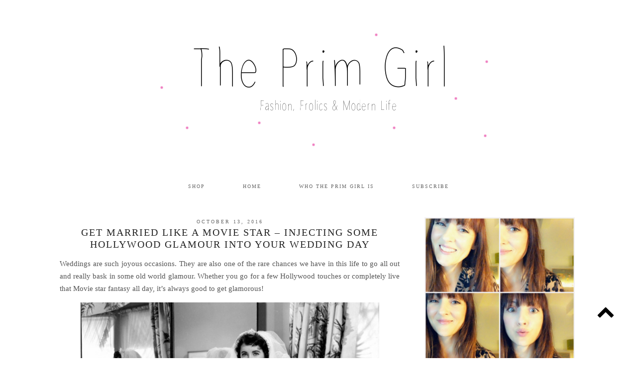

--- FILE ---
content_type: text/html; charset=UTF-8
request_url: https://www.theprimgirl.com/2016/10/13/get-married-like-a-movie-star-injecting-some-hollywood-glamour-into-your-wedding-day/
body_size: 12285
content:
<!DOCTYPE html>
<html lang="en-US">
<head>
	<meta charset="UTF-8">
	<meta name="viewport" content="width=device-width, initial-scale=1.0, maximum-scale=1.0, user-scalable=no">
	<title>Get Married Like A Movie Star &#8211; Injecting Some Hollywood Glamour Into Your Wedding Day &#8211; The Prim Girl</title>
		<link rel="dns-prefetch" href="//ajax.googleapis.com" />
		<link rel="dns-prefetch" href="//cdnjs.cloudflare.com" />
		<script>document.documentElement.className = document.documentElement.className.replace("no-js","js");</script>
<link rel='dns-prefetch' href='//cdnjs.cloudflare.com' />
<link rel='dns-prefetch' href='//ajax.googleapis.com' />
<link rel='dns-prefetch' href='//netdna.bootstrapcdn.com' />
<link rel='dns-prefetch' href='//fonts.googleapis.com' />
<link rel='dns-prefetch' href='//s.w.org' />
<link rel="alternate" type="application/rss+xml" title="The Prim Girl &raquo; Feed" href="https://www.theprimgirl.com/feed/" />
<link rel="alternate" type="application/rss+xml" title="The Prim Girl &raquo; Comments Feed" href="https://www.theprimgirl.com/comments/feed/" />
<link rel="alternate" type="application/rss+xml" title="The Prim Girl &raquo; Get Married Like A Movie Star &#8211; Injecting Some Hollywood Glamour Into Your Wedding Day Comments Feed" href="https://www.theprimgirl.com/2016/10/13/get-married-like-a-movie-star-injecting-some-hollywood-glamour-into-your-wedding-day/feed/" />
		<script type="text/javascript">
			window._wpemojiSettings = {"baseUrl":"https:\/\/s.w.org\/images\/core\/emoji\/13.0.0\/72x72\/","ext":".png","svgUrl":"https:\/\/s.w.org\/images\/core\/emoji\/13.0.0\/svg\/","svgExt":".svg","source":{"concatemoji":"https:\/\/www.theprimgirl.com\/wp-includes\/js\/wp-emoji-release.min.js?ver=5.5.17"}};
			!function(e,a,t){var n,r,o,i=a.createElement("canvas"),p=i.getContext&&i.getContext("2d");function s(e,t){var a=String.fromCharCode;p.clearRect(0,0,i.width,i.height),p.fillText(a.apply(this,e),0,0);e=i.toDataURL();return p.clearRect(0,0,i.width,i.height),p.fillText(a.apply(this,t),0,0),e===i.toDataURL()}function c(e){var t=a.createElement("script");t.src=e,t.defer=t.type="text/javascript",a.getElementsByTagName("head")[0].appendChild(t)}for(o=Array("flag","emoji"),t.supports={everything:!0,everythingExceptFlag:!0},r=0;r<o.length;r++)t.supports[o[r]]=function(e){if(!p||!p.fillText)return!1;switch(p.textBaseline="top",p.font="600 32px Arial",e){case"flag":return s([127987,65039,8205,9895,65039],[127987,65039,8203,9895,65039])?!1:!s([55356,56826,55356,56819],[55356,56826,8203,55356,56819])&&!s([55356,57332,56128,56423,56128,56418,56128,56421,56128,56430,56128,56423,56128,56447],[55356,57332,8203,56128,56423,8203,56128,56418,8203,56128,56421,8203,56128,56430,8203,56128,56423,8203,56128,56447]);case"emoji":return!s([55357,56424,8205,55356,57212],[55357,56424,8203,55356,57212])}return!1}(o[r]),t.supports.everything=t.supports.everything&&t.supports[o[r]],"flag"!==o[r]&&(t.supports.everythingExceptFlag=t.supports.everythingExceptFlag&&t.supports[o[r]]);t.supports.everythingExceptFlag=t.supports.everythingExceptFlag&&!t.supports.flag,t.DOMReady=!1,t.readyCallback=function(){t.DOMReady=!0},t.supports.everything||(n=function(){t.readyCallback()},a.addEventListener?(a.addEventListener("DOMContentLoaded",n,!1),e.addEventListener("load",n,!1)):(e.attachEvent("onload",n),a.attachEvent("onreadystatechange",function(){"complete"===a.readyState&&t.readyCallback()})),(n=t.source||{}).concatemoji?c(n.concatemoji):n.wpemoji&&n.twemoji&&(c(n.twemoji),c(n.wpemoji)))}(window,document,window._wpemojiSettings);
		</script>
		<style type="text/css">
img.wp-smiley,
img.emoji {
	display: inline !important;
	border: none !important;
	box-shadow: none !important;
	height: 1em !important;
	width: 1em !important;
	margin: 0 .07em !important;
	vertical-align: -0.1em !important;
	background: none !important;
	padding: 0 !important;
}
</style>
	<link rel='stylesheet' id='sbi_styles-css'  href='https://www.theprimgirl.com/wp-content/plugins/instagram-feed/css/sbi-styles.min.css?ver=6.8.0' type='text/css' media='all' />
<link rel='stylesheet' id='wp-block-library-css'  href='https://www.theprimgirl.com/wp-includes/css/dist/block-library/style.min.css?ver=5.5.17' type='text/css' media='all' />
<link rel='stylesheet' id='p3-core-css'  href='https://www.theprimgirl.com/wp-content/plugins/p3/assets/css/core.css?ver=5.5.17' type='text/css' media='all' />
<link rel='stylesheet' id='p3-responsive-css'  href='https://www.theprimgirl.com/wp-content/plugins/p3/assets/css/responsive.css?ver=5.5.17' type='text/css' media='all' />
<link rel='stylesheet' id='font-awesome-css'  href='//netdna.bootstrapcdn.com/font-awesome/4.5.0/css/font-awesome.min.css?ver=5.5.17' type='text/css' media='all' />
<link rel='stylesheet' id='pipdig-base-css'  href='https://www.theprimgirl.com/wp-content/themes/pipdig-valentine/css/base.css?ver=5.5.17' type='text/css' media='all' />
<link rel='stylesheet' id='pipdig-style-css'  href='https://www.theprimgirl.com/wp-content/themes/pipdig-valentine/style.css?ver=5.5.17' type='text/css' media='all' />
<link rel='stylesheet' id='pipdig-fonts-css' href="https://fonts.googleapis.com/css?family=Oswald&#038;ver=5.5.17" type='text/css' media='all' />
<script type='text/javascript' src='//ajax.googleapis.com/ajax/libs/jquery/1.12.4-wp/jquery.min.js' id='jquery-js'></script>
<script type='text/javascript' src='//cdnjs.cloudflare.com/ajax/libs/fitvids/1.1.0/jquery.fitvids.min.js?ver=1' id='pipdig-fitvids-js'></script>
<script type='text/javascript' src='//cdnjs.cloudflare.com/ajax/libs/jquery-migrate/1.4.1/jquery-migrate.min.js' id='jquery-migrate-js'></script>
<link rel="https://api.w.org/" href="https://www.theprimgirl.com/wp-json/" /><link rel="alternate" type="application/json" href="https://www.theprimgirl.com/wp-json/wp/v2/posts/3593" /><link rel="EditURI" type="application/rsd+xml" title="RSD" href="https://www.theprimgirl.com/xmlrpc.php?rsd" />
<link rel="wlwmanifest" type="application/wlwmanifest+xml" href="https://www.theprimgirl.com/wp-includes/wlwmanifest.xml" /> 
<link rel='prev' title='You Say You Wanna Dive Into The Sixties?' href='https://www.theprimgirl.com/2016/10/10/you-say-you-wanna-dive-into-the-sixties/' />
<link rel='next' title='Women In The Office; Fashion Tips To Make An Impact' href='https://www.theprimgirl.com/2016/10/31/women-in-the-office-fashion-tips-to-make-an-impact/' />
<meta name="generator" content="WordPress 5.5.17" />
<link rel="canonical" href="https://www.theprimgirl.com/2016/10/13/get-married-like-a-movie-star-injecting-some-hollywood-glamour-into-your-wedding-day/" />
<link rel='shortlink' href='https://www.theprimgirl.com/?p=3593' />
<link rel="alternate" type="application/json+oembed" href="https://www.theprimgirl.com/wp-json/oembed/1.0/embed?url=https%3A%2F%2Fwww.theprimgirl.com%2F2016%2F10%2F13%2Fget-married-like-a-movie-star-injecting-some-hollywood-glamour-into-your-wedding-day%2F" />
<link rel="alternate" type="text/xml+oembed" href="https://www.theprimgirl.com/wp-json/oembed/1.0/embed?url=https%3A%2F%2Fwww.theprimgirl.com%2F2016%2F10%2F13%2Fget-married-like-a-movie-star-injecting-some-hollywood-glamour-into-your-wedding-day%2F&#038;format=xml" />
<!-- Analytics by WP-Statistics v13.0.8 - https://wp-statistics.com/ -->
<!--[if lt IE 9]>
<script src="https://www.theprimgirl.com/wp-content/themes/pipdig-valentine/js/ie/html5.js"></script>
<script src="https://www.theprimgirl.com/wp-content/themes/pipdig-valentine/js/ie/selectivizr.js"></script>
<![endif]-->
<!-- Customizer --><style type="text/css">.site-title a{color:}.socialz a:hover{color:#f49fd3}.socialz a{color:}.entry-content a:hover{color:#000000}.entry-content a{color:#efa5e0}.entry-title a:hover{color:#f4b5ed}.entry-title,.entry-title a{color:}.more,.more-link,.page-links,.site-top,.site-footer,.site-footer a,.widget-title,.widget-title a,.btn,button,input[type="button"],input[type="reset"],input[type="submit"],.menu-toggle,.menu-bar ul li a,.menu-titlez{color:}body{color:}</style><!-- /Customizer -->
<!-- Jetpack Open Graph Tags -->
<meta property="og:type" content="article" />
<meta property="og:title" content="Get Married Like A Movie Star &#8211; Injecting Some Hollywood Glamour Into Your Wedding Day" />
<meta property="og:url" content="https://www.theprimgirl.com/2016/10/13/get-married-like-a-movie-star-injecting-some-hollywood-glamour-into-your-wedding-day/" />
<meta property="og:description" content="Weddings are such joyous occasions. They are also one of the rare chances we have in this life to go all out and really bask in some old world glamour. Whether you go for a few Hollywood touches or…" />
<meta property="article:published_time" content="2016-10-13T14:54:26+00:00" />
<meta property="article:modified_time" content="2016-10-13T14:54:26+00:00" />
<meta property="og:site_name" content="The Prim Girl" />
<meta property="og:image" content="http://www.theprimgirl.com/wp-content/uploads/2016/10/RedCarpetArrivalsMetGalaPart22gOCGJBDePcl.jpg" />
<meta property="og:image:width" content="600" />
<meta property="og:image:height" content="878" />
<meta property="og:image:alt" content="bridal-gowns-and-wedding-dresses-from-the-1930s-6" />
<meta property="og:locale" content="en_US" />
<meta name="twitter:text:title" content="Get Married Like A Movie Star &#8211; Injecting Some Hollywood Glamour Into Your Wedding Day" />
<meta name="twitter:image" content="http://www.theprimgirl.com/wp-content/uploads/2016/10/Elizabeth-Helen-Father_Bride_1950_-1600x2000.jpg?w=640" />
<meta name="twitter:card" content="summary_large_image" />

<!-- End Jetpack Open Graph Tags -->
<link rel="icon" href="https://www.theprimgirl.com/wp-content/uploads/2015/12/heart.jpg" sizes="32x32" />
<link rel="icon" href="https://www.theprimgirl.com/wp-content/uploads/2015/12/heart.jpg" sizes="192x192" />
<link rel="apple-touch-icon" href="https://www.theprimgirl.com/wp-content/uploads/2015/12/heart.jpg" />
<meta name="msapplication-TileImage" content="https://www.theprimgirl.com/wp-content/uploads/2015/12/heart.jpg" />
</head>

<body class="post-template-default single single-post postid-3593 single-format-standard chrome">
	
	<header class="site-header" role="banner">
		<div class="clearfix container">
			<div class="site-branding">
					<div class="site-title">
				<a href="https://www.theprimgirl.com/" title="The Prim Girl" rel="home">
					<img data-pin-nopin="true" src="https://www.theprimgirl.com/wp-content/uploads/2015/12/hotpinkspotavenSMALLER.png" alt="The Prim Girl" /><style>.site-description{display:none}.site-title{background:none;padding-top:0;}</style>
				</a>
			</div>
		
			</div>
		</div>
	<!-- .site-header --></header>

	<div class="site-top">
		<div class="clearfix container stickytop-remover">
			<nav class="site-menu" role="navigation">
				<div class="menu-titlez">The Prim Girl</div>
				<div class="menu-toggle"><i class="fa fa-bars"></i></div>
				<div class="menu-text"></div>
				<div class="clearfix menu-bar"><ul id="menu-menu-1" class="menu"><li id="menu-item-3125" class="menu-item menu-item-type-custom menu-item-object-custom menu-item-3125"><a target="_blank" rel="noopener noreferrer" href="http://primvintagefashion.com">Shop</a></li>
<li id="menu-item-3112" class="menu-item menu-item-type-custom menu-item-object-custom menu-item-home menu-item-3112"><a href="https://www.theprimgirl.com/">Home</a></li>
<li id="menu-item-3124" class="menu-item menu-item-type-post_type menu-item-object-page menu-item-3124"><a href="https://www.theprimgirl.com/about/">Who The Prim Girl is</a></li>
<li id="menu-item-4166" class="menu-item menu-item-type-post_type menu-item-object-page menu-item-4166"><a href="https://www.theprimgirl.com/theprimgirl-subscribe/">Subscribe</a></li>
</ul></div>			<!-- .site-menu --></nav>
    	</div>
	<!-- .site-top --></div>

	<div class="site-main">
	
		
		<div class="clearfix container">
		
			
	<div class="row">
	
		<div class="col-sm-8 content-area" role="main">

		
			<article id="post-3593" class="clearfix post-3593 post type-post status-publish format-standard hentry category-fashion category-frolics category-vintage-fashion tag-bride tag-dresses tag-hollywood tag-vintage-wedding tag-wedding"  itemprop="blogPost" itemscope="itemscope" itemtype="http://schema.org/BlogPosting">
	<header class="entry-header">
		<div class="entry-meta date-bar">
			<span class="date-bar-white-bg"><span class="vcard author show-author"><span class="fn">theprimgirl</span><span class="show-author"> / </span></span><span class="entry-date updated"><time itemprop="datePublished">October 13, 2016</time></span></span>
		</div>
		<h1 class="entry-title" itemprop="name">Get Married Like A Movie Star &#8211; Injecting Some Hollywood Glamour Into Your Wedding Day</h1>
	<!-- .entry-header --></header>

	<div class="clearfix entry-content" itemprop="description articleBody">
	
			
		<p><span style="font-weight: 400;">Weddings are such joyous occasions. They are also one of the rare chances we have in this life to go all out and really bask in some old world glamour. Whether you go for a few Hollywood touches or completely live that Movie star fantasy all day, it&#8217;s always good to get glamorous!</span></p>
<p style="text-align: left;"><strong><img loading="lazy" class="aligncenter wp-image-3594" src="https://www.theprimgirl.com/wp-content/uploads/2016/10/Elizabeth-Helen-Father_Bride_1950_-1600x2000.jpg" alt="" width="600" height="750" srcset="https://www.theprimgirl.com/wp-content/uploads/2016/10/Elizabeth-Helen-Father_Bride_1950_-1600x2000.jpg 1600w, https://www.theprimgirl.com/wp-content/uploads/2016/10/Elizabeth-Helen-Father_Bride_1950_-800x1000.jpg 800w, https://www.theprimgirl.com/wp-content/uploads/2016/10/Elizabeth-Helen-Father_Bride_1950_-680x850.jpg 680w, https://www.theprimgirl.com/wp-content/uploads/2016/10/Elizabeth-Helen-Father_Bride_1950_.jpg 1920w" sizes="(max-width: 600px) 100vw, 600px" /></strong></p>
<p style="text-align: left;"><strong>Red Lipstick &#8211; </strong>So one of the most glamorous thing you can do in to make yourself into a gorgeous Hollywood starlet from the 50’s for the day. It is all about the makeup, which is so classic it goes with a lot of different style dresses, as well as just the 40’s and 50’s ones. <span style="font-weight: 400;">The most important feature of the look is a </span><a href="https://www.youtube.com/watch?v=tno1LVu9p3o"><span style="font-weight: 400;">gorgeous red lipstick</span></a><span style="font-weight: 400;">. This looks so timeless against the white or cream, of your dress. But to rock a red lippy, you also have to get the rest of the face right. First, you will need to make sure that your teeth are pearly white and in the best condition. You will also need a good full coverage foundation, which you have left to set on your face. This will stop it smudging off on your dress. Then you need perfect dark shaded eyebrows and a strong mascara, along with that gorgeous cat&#8217;s eye flick of eyeliner. Use a matte lipstick shade for that will last all day even after kissing your groom.</span></p>
<p><img loading="lazy" class="aligncenter wp-image-3595" src="https://www.theprimgirl.com/wp-content/uploads/2016/10/Marilyn-marilyn-monroe-979536_1025_768-800x599.png" alt="" width="600" height="450" srcset="https://www.theprimgirl.com/wp-content/uploads/2016/10/Marilyn-marilyn-monroe-979536_1025_768-800x599.png 800w, https://www.theprimgirl.com/wp-content/uploads/2016/10/Marilyn-marilyn-monroe-979536_1025_768-680x510.png 680w, https://www.theprimgirl.com/wp-content/uploads/2016/10/Marilyn-marilyn-monroe-979536_1025_768.png 1025w" sizes="(max-width: 600px) 100vw, 600px" /></p>
<p><strong>Dress &#8211; </strong>If you are looking for some serious old Hollywood glamour, then go for a satin bias cut 30’s style gown. These are usually well fitted and often have a low back.  This is the quintessential movie star outfit to slink down the aisle in. Gooorgeous! <span style="font-weight: 400;">If you prefer to wear something with just a nod to star glamour, then pick something that makes you feel like </span><a href="https://www.theprimgirl.com/2016/05/04/be-the-most-beautiful-bride-ever-with-these-top-tips/"><span style="font-weight: 400;">a beautiful bride</span></a><span style="font-weight: 400;">. Lace or satin work well, as do 60’s style chiffon gowns. Remember it&#8217;s your time to utterly shine!</span></p>
<p><strong><img loading="lazy" class="aligncenter wp-image-3596" src="https://www.theprimgirl.com/wp-content/uploads/2016/10/Bridal-Gowns-and-Wedding-Dresses-from-the-1930s-6-800x1049.jpg" alt="bridal-gowns-and-wedding-dresses-from-the-1930s-6" width="600" height="787" srcset="https://www.theprimgirl.com/wp-content/uploads/2016/10/Bridal-Gowns-and-Wedding-Dresses-from-the-1930s-6-800x1049.jpg 800w, https://www.theprimgirl.com/wp-content/uploads/2016/10/Bridal-Gowns-and-Wedding-Dresses-from-the-1930s-6-680x892.jpg 680w, https://www.theprimgirl.com/wp-content/uploads/2016/10/Bridal-Gowns-and-Wedding-Dresses-from-the-1930s-6.jpg 960w" sizes="(max-width: 600px) 100vw, 600px" /></strong></p>
<p><strong>Make an entrance &#8211; </strong><span style="font-weight: 400;">Don&#8217;t forget that movie stars like to make an entrance. We are talking Limos and red carpets here. Organize your car well in advance by contacting a company that offers </span><a href="http://www.limosnorthwest.uk/limo-hire-warrington/"><span style="font-weight: 400;">Limousine Hire</span></a><span style="font-weight: 400;">. Ask your reception venue to provide a red carpet that you and your guest get to walk on. Just make sure they know not to put it out if it is raining!</span><strong><img loading="lazy" class="aligncenter wp-image-3597" src="https://www.theprimgirl.com/wp-content/uploads/2016/10/RedCarpetArrivalsMetGalaPart22gOCGJBDePcl.jpg" alt="" width="600" height="878" /></strong></p>
<p><strong>Decorations &#8211; </strong>One you have made your entrance, then you can make your way into the main reception space. If you want your guests to get to feel like movies start as well, you can theme the decorations in a Hollywood style. Maybe consider naming the tables after famous film star couples like Liz Taylor and Richard Burton, or Kirk Russell and Goldie Horn? Just maybe don&#8217;t use Brad and Angelina though! You could have an Oscars-themed wedding cake? How about life size cardboard cutouts of your favorite film stars from history like Garland and Monroe? Or, what about having a projector screen with your favorite movies playing in the background during the meal? Whichever way you choose to inject Hollywood glamour into your day, you gotta know that it&#8217;ll be you who feels like the true star&#8230;and so you should!</p>
<p><strong></p>
<p></strong></p>

		<div class="clearfix"></div><div class="pipdig_p3_related_posts"><h3><span>You may also enjoy:</span></h3><ul><li><div class="pipdig_p3_related_thumb" style="background-image:url(https://www.theprimgirl.com/wp-content/uploads/2012/08/jj4.jpg);"><a href="https://www.theprimgirl.com/2012/08/21/a-prim-proper-exhibition/" title="A Prim &#038; Proper Exhibition"><img src="[data-uri]" alt="A Prim &#038; Proper Exhibition" class="p3_invisible" data-pin-nopin="true"/></a></div><div class="pipdig_p3_related_content"><h4 class="pipdig_p3_related_title"><a href="https://www.theprimgirl.com/2012/08/21/a-prim-proper-exhibition/" title="A Prim &#038; Proper Exhibition">A Prim &#038; Proper Exhibition</a></h4></div></li><li><div class="pipdig_p3_related_thumb" style="background-image:url(http://www.theprimgirl.com/wp-content/uploads/2013/01/sa1.jpeg);"><a href="https://www.theprimgirl.com/2013/04/30/slim-aarons-summertime/" title="Slim Aarons Summertime"><img src="[data-uri]" alt="Slim Aarons Summertime" class="p3_invisible" data-pin-nopin="true"/></a></div><div class="pipdig_p3_related_content"><h4 class="pipdig_p3_related_title"><a href="https://www.theprimgirl.com/2013/04/30/slim-aarons-summertime/" title="Slim Aarons Summertime">Slim Aarons Summertime</a></h4></div></li><li><div class="pipdig_p3_related_thumb" style="background-image:url(http://www.theprimgirl.com/wp-content/uploads/2014/06/collagehil2.jpg);"><a href="https://www.theprimgirl.com/2014/06/09/the-hilton-affair-1963/" title="The Hilton Affair, 1963"><img src="[data-uri]" alt="The Hilton Affair, 1963" class="p3_invisible" data-pin-nopin="true"/></a></div><div class="pipdig_p3_related_content"><h4 class="pipdig_p3_related_title"><a href="https://www.theprimgirl.com/2014/06/09/the-hilton-affair-1963/" title="The Hilton Affair, 1963">The Hilton Affair, 1963</a></h4></div></li><li><div class="pipdig_p3_related_thumb" style="background-image:url(https://www.theprimgirl.com/wp-content/uploads/2012/02/Hello-in-red-mounted-on-transparent-mount-and-covered-with-perspex-box-460x360.jpg);"><a href="https://www.theprimgirl.com/2012/02/23/hello-world-2/" title="Hello Lovely People."><img src="[data-uri]" alt="Hello Lovely People." class="p3_invisible" data-pin-nopin="true"/></a></div><div class="pipdig_p3_related_content"><h4 class="pipdig_p3_related_title"><a href="https://www.theprimgirl.com/2012/02/23/hello-world-2/" title="Hello Lovely People.">Hello Lovely People.</a></h4></div></li></ul></div><div class="clearfix"></div>
	<!-- .entry-content --></div>

	<footer class="entry-meta entry-footer">
		
			<div class="addthis_toolbox">Share: <a href="//www.facebook.com/sharer.php?u=https%3A%2F%2Fwww.theprimgirl.com%2F2016%2F10%2F13%2Fget-married-like-a-movie-star-injecting-some-hollywood-glamour-into-your-wedding-day%2F" target="_blank" rel="nofollow"><i class="fa fa-facebook"></i></a><a href="//twitter.com/share?url=https%3A%2F%2Fwww.theprimgirl.com%2F2016%2F10%2F13%2Fget-married-like-a-movie-star-injecting-some-hollywood-glamour-into-your-wedding-day%2F&text=Get%20Married%20Like%20A%20Movie%20Star%20%26%238211%3B%20Injecting%20Some%20Hollywood%20Glamour%20Into%20Your%20Wedding%20Day" target="_blank" rel="nofollow"><i class="fa fa-twitter"></i></a><a href="//pinterest.com/pin/create/link/?url=https%3A%2F%2Fwww.theprimgirl.com%2F2016%2F10%2F13%2Fget-married-like-a-movie-star-injecting-some-hollywood-glamour-into-your-wedding-day%2F&media=http%3A%2F%2Fwww.theprimgirl.com%2Fwp-content%2Fuploads%2F2016%2F10%2FElizabeth-Helen-Father_Bride_1950_-1600x2000.jpg&description=Get%20Married%20Like%20A%20Movie%20Star%20%26%238211%3B%20Injecting%20Some%20Hollywood%20Glamour%20Into%20Your%20Wedding%20Day" target="_blank" rel="nofollow"><i class="fa fa-pinterest"></i></a><a href="//www.tumblr.com/widgets/share/tool?canonicalUrl=https%3A%2F%2Fwww.theprimgirl.com%2F2016%2F10%2F13%2Fget-married-like-a-movie-star-injecting-some-hollywood-glamour-into-your-wedding-day%2F&title=Get%20Married%20Like%20A%20Movie%20Star%20%26%238211%3B%20Injecting%20Some%20Hollywood%20Glamour%20Into%20Your%20Wedding%20Day" target="_blank" rel="nofollow"><i class="fa fa-tumblr"></i></a></div>

						<span class="tags-links">
				<i class="fa fa-tags"></i>
				<a href="https://www.theprimgirl.com/tag/bride/" rel="tag">bride</a>, <a href="https://www.theprimgirl.com/tag/dresses/" rel="tag">dresses</a>, <a href="https://www.theprimgirl.com/tag/hollywood/" rel="tag">Hollywood</a>, <a href="https://www.theprimgirl.com/tag/vintage-wedding/" rel="tag">vintage wedding</a>, <a href="https://www.theprimgirl.com/tag/wedding/" rel="tag">wedding</a>			</span>
					
	<!-- .entry-footer --></footer>
<!-- #post-3593 --></article>
				<nav id="nav-below" class="clearfix post-navigation" role="navigation">
	
		<div class="nav-previous"><a href="https://www.theprimgirl.com/2016/10/10/you-say-you-wanna-dive-into-the-sixties/" rel="prev"><span class="meta-nav"><i class="fa fa-chevron-left"></i> Previous Article</span> You Say You Wanna Dive Into The Sixties?</a></div>		<div class="nav-next"><a href="https://www.theprimgirl.com/2016/10/31/women-in-the-office-fashion-tips-to-make-an-impact/" rel="next"><span class="meta-nav">Next Article <i class="fa fa-chevron-right"></i></span> Women In The Office; Fashion Tips To Make An Impact</a></div>
	
	</nav><!-- #nav-below -->
	
			
<div id="comments" class="comments-area">

	
	
		<div id="respond" class="comment-respond">
		<h3 id="reply-title" class="comment-reply-title">Leave a Reply <small><a rel="nofollow" id="cancel-comment-reply-link" href="/2016/10/13/get-married-like-a-movie-star-injecting-some-hollywood-glamour-into-your-wedding-day/#respond" style="display:none;">Cancel reply</a></small></h3><form action="https://www.theprimgirl.com/wp-comments-post.php" method="post" id="commentform" class="comment-form"><p class="comment-notes"><span id="email-notes">Your email address will not be published.</span> Required fields are marked <span class="required">*</span></p><p class="comment-form-comment"><label for="comment">Comment</label> <textarea id="comment" name="comment" cols="45" rows="8" maxlength="65525" required="required"></textarea></p><p class="comment-form-author"><label for="author">Name <span class="required">*</span></label> <input id="author" name="author" type="text" value="" size="30" maxlength="245" required='required' /></p>
<p class="comment-form-email"><label for="email">Email <span class="required">*</span></label> <input id="email" name="email" type="text" value="" size="30" maxlength="100" aria-describedby="email-notes" required='required' /></p>
<p class="comment-form-url"><label for="url">Website</label> <input id="url" name="url" type="text" value="" size="30" maxlength="200" /></p>
<p class="comment-form-cookies-consent"><input id="wp-comment-cookies-consent" name="wp-comment-cookies-consent" type="checkbox" value="yes" /> <label for="wp-comment-cookies-consent">Save my name, email, and website in this browser for the next time I comment.</label></p>
<p class="form-submit"><input name="submit" type="submit" id="submit" class="submit" value="Post Comment" /> <input type='hidden' name='comment_post_ID' value='3593' id='comment_post_ID' />
<input type='hidden' name='comment_parent' id='comment_parent' value='0' />
</p><p style="display: none;"><input type="hidden" id="akismet_comment_nonce" name="akismet_comment_nonce" value="2d28c26998" /></p><p style="display: none;"><input type="hidden" id="ak_js" name="ak_js" value="126"/></p></form>	</div><!-- #respond -->
	

<!-- #comments --></div>
		
		</div><!-- .content-area -->

			
	<div class="col-sm-4 site-sidebar nopin" role="complementary">
	
		<aside id="media_image-11" class="widget widget_media_image"><img width="1920" height="1920" src="https://www.theprimgirl.com/wp-content/uploads/2020/11/BeFunky-collageblog.jpg" class="image wp-image-4140  attachment-full size-full" alt="" loading="lazy" style="max-width: 100%; height: auto;" srcset="https://www.theprimgirl.com/wp-content/uploads/2020/11/BeFunky-collageblog.jpg 1920w, https://www.theprimgirl.com/wp-content/uploads/2020/11/BeFunky-collageblog-800x800.jpg 800w, https://www.theprimgirl.com/wp-content/uploads/2020/11/BeFunky-collageblog-1600x1600.jpg 1600w, https://www.theprimgirl.com/wp-content/uploads/2020/11/BeFunky-collageblog-150x150.jpg 150w, https://www.theprimgirl.com/wp-content/uploads/2020/11/BeFunky-collageblog-1536x1536.jpg 1536w, https://www.theprimgirl.com/wp-content/uploads/2020/11/BeFunky-collageblog-680x680.jpg 680w" sizes="(max-width: 1920px) 100vw, 1920px" /></aside><aside id="pipdig_widget_social_icons-4" class="widget pipdig_widget_social_icons"><div class="socialz"><a href="https://instagram.com/theprimgirl" target="_blank"><i class="fa fa-instagram"></i></a></div></aside><aside id="categories-3" class="widget widget_categories"><h3 class="widget-title">Categories</h3><form action="https://www.theprimgirl.com" method="get"><label class="screen-reader-text" for="cat">Categories</label><select  name='cat' id='cat' class='postform' >
	<option value='-1'>Select Category</option>
	<option class="level-0" value="3">Art</option>
	<option class="level-0" value="113">Exhibitions</option>
	<option class="level-0" value="4">Fashion</option>
	<option class="level-0" value="139">film</option>
	<option class="level-0" value="5">Frolics</option>
	<option class="level-0" value="318">mental health</option>
	<option class="level-0" value="6">Modern Life</option>
	<option class="level-0" value="266">Photography</option>
	<option class="level-0" value="58">Something &amp; Nothing</option>
	<option class="level-0" value="304">Travel</option>
	<option class="level-0" value="7">Vintage Fashion</option>
	<option class="level-0" value="311">Wellbeing</option>
	<option class="level-0" value="103">Wish Lists</option>
</select>
</form>
<script type="text/javascript">
/* <![CDATA[ */
(function() {
	var dropdown = document.getElementById( "cat" );
	function onCatChange() {
		if ( dropdown.options[ dropdown.selectedIndex ].value > 0 ) {
			dropdown.parentNode.submit();
		}
	}
	dropdown.onchange = onCatChange;
})();
/* ]]> */
</script>

			</aside><aside id="tag_cloud-2" class="widget widget_tag_cloud"><h3 class="widget-title">Tags</h3><div class="tagcloud"><a href="https://www.theprimgirl.com/tag/america/" class="tag-cloud-link tag-link-216 tag-link-position-1" style="font-size: 8pt;" aria-label="America (4 items)">America</a>
<a href="https://www.theprimgirl.com/tag/art-2/" class="tag-cloud-link tag-link-9 tag-link-position-2" style="font-size: 10.413793103448pt;" aria-label="art (7 items)">art</a>
<a href="https://www.theprimgirl.com/tag/beauty/" class="tag-cloud-link tag-link-263 tag-link-position-3" style="font-size: 8.9655172413793pt;" aria-label="beauty (5 items)">beauty</a>
<a href="https://www.theprimgirl.com/tag/bride/" class="tag-cloud-link tag-link-46 tag-link-position-4" style="font-size: 11.01724137931pt;" aria-label="bride (8 items)">bride</a>
<a href="https://www.theprimgirl.com/tag/catwalk/" class="tag-cloud-link tag-link-197 tag-link-position-5" style="font-size: 11.620689655172pt;" aria-label="catwalk (9 items)">catwalk</a>
<a href="https://www.theprimgirl.com/tag/chanel/" class="tag-cloud-link tag-link-78 tag-link-position-6" style="font-size: 8.9655172413793pt;" aria-label="Chanel (5 items)">Chanel</a>
<a href="https://www.theprimgirl.com/tag/day-trip/" class="tag-cloud-link tag-link-41 tag-link-position-7" style="font-size: 8.9655172413793pt;" aria-label="day trip (5 items)">day trip</a>
<a href="https://www.theprimgirl.com/tag/dresses/" class="tag-cloud-link tag-link-93 tag-link-position-8" style="font-size: 14.758620689655pt;" aria-label="dresses (17 items)">dresses</a>
<a href="https://www.theprimgirl.com/tag/exhibition/" class="tag-cloud-link tag-link-85 tag-link-position-9" style="font-size: 14.758620689655pt;" aria-label="exhibition (17 items)">exhibition</a>
<a href="https://www.theprimgirl.com/tag/exhibitions/" class="tag-cloud-link tag-link-73 tag-link-position-10" style="font-size: 12.948275862069pt;" aria-label="exhibitions (12 items)">exhibitions</a>
<a href="https://www.theprimgirl.com/tag/fashion-2/" class="tag-cloud-link tag-link-14 tag-link-position-11" style="font-size: 22pt;" aria-label="fashion (72 items)">fashion</a>
<a href="https://www.theprimgirl.com/tag/fashion-textile-museum/" class="tag-cloud-link tag-link-182 tag-link-position-12" style="font-size: 8.9655172413793pt;" aria-label="Fashion &amp; Textile Museum (5 items)">Fashion &amp; Textile Museum</a>
<a href="https://www.theprimgirl.com/tag/fashion-exhibition/" class="tag-cloud-link tag-link-174 tag-link-position-13" style="font-size: 14.758620689655pt;" aria-label="fashion exhibition (17 items)">fashion exhibition</a>
<a href="https://www.theprimgirl.com/tag/fashion-photography/" class="tag-cloud-link tag-link-97 tag-link-position-14" style="font-size: 9.8103448275862pt;" aria-label="Fashion Photography (6 items)">Fashion Photography</a>
<a href="https://www.theprimgirl.com/tag/film/" class="tag-cloud-link tag-link-161 tag-link-position-15" style="font-size: 11.620689655172pt;" aria-label="Film (9 items)">Film</a>
<a href="https://www.theprimgirl.com/tag/holiday/" class="tag-cloud-link tag-link-219 tag-link-position-16" style="font-size: 11.01724137931pt;" aria-label="Holiday (8 items)">Holiday</a>
<a href="https://www.theprimgirl.com/tag/hollywood/" class="tag-cloud-link tag-link-172 tag-link-position-17" style="font-size: 9.8103448275862pt;" aria-label="Hollywood (6 items)">Hollywood</a>
<a href="https://www.theprimgirl.com/tag/home/" class="tag-cloud-link tag-link-191 tag-link-position-18" style="font-size: 14.034482758621pt;" aria-label="home (15 items)">home</a>
<a href="https://www.theprimgirl.com/tag/kate-moss/" class="tag-cloud-link tag-link-20 tag-link-position-19" style="font-size: 12.103448275862pt;" aria-label="Kate Moss (10 items)">Kate Moss</a>
<a href="https://www.theprimgirl.com/tag/london/" class="tag-cloud-link tag-link-49 tag-link-position-20" style="font-size: 15.724137931034pt;" aria-label="London (21 items)">London</a>
<a href="https://www.theprimgirl.com/tag/me/" class="tag-cloud-link tag-link-175 tag-link-position-21" style="font-size: 17.172413793103pt;" aria-label="me (28 items)">me</a>
<a href="https://www.theprimgirl.com/tag/models/" class="tag-cloud-link tag-link-194 tag-link-position-22" style="font-size: 10.413793103448pt;" aria-label="models (7 items)">models</a>
<a href="https://www.theprimgirl.com/tag/movies/" class="tag-cloud-link tag-link-157 tag-link-position-23" style="font-size: 11.620689655172pt;" aria-label="movies (9 items)">movies</a>
<a href="https://www.theprimgirl.com/tag/my-wardrobe/" class="tag-cloud-link tag-link-176 tag-link-position-24" style="font-size: 10.413793103448pt;" aria-label="my wardrobe (7 items)">my wardrobe</a>
<a href="https://www.theprimgirl.com/tag/new-york/" class="tag-cloud-link tag-link-145 tag-link-position-25" style="font-size: 9.8103448275862pt;" aria-label="new york (6 items)">new york</a>
<a href="https://www.theprimgirl.com/tag/new-york-city/" class="tag-cloud-link tag-link-218 tag-link-position-26" style="font-size: 10.413793103448pt;" aria-label="New York City (7 items)">New York City</a>
<a href="https://www.theprimgirl.com/tag/norfolk/" class="tag-cloud-link tag-link-192 tag-link-position-27" style="font-size: 10.413793103448pt;" aria-label="Norfolk (7 items)">Norfolk</a>
<a href="https://www.theprimgirl.com/tag/norwich/" class="tag-cloud-link tag-link-203 tag-link-position-28" style="font-size: 9.8103448275862pt;" aria-label="Norwich (6 items)">Norwich</a>
<a href="https://www.theprimgirl.com/tag/party/" class="tag-cloud-link tag-link-272 tag-link-position-29" style="font-size: 10.413793103448pt;" aria-label="party (7 items)">party</a>
<a href="https://www.theprimgirl.com/tag/photography/" class="tag-cloud-link tag-link-74 tag-link-position-30" style="font-size: 16.810344827586pt;" aria-label="Photography (26 items)">Photography</a>
<a href="https://www.theprimgirl.com/tag/prim-vintage-fashion/" class="tag-cloud-link tag-link-95 tag-link-position-31" style="font-size: 13.431034482759pt;" aria-label="prim vintage fashion (13 items)">prim vintage fashion</a>
<a href="https://www.theprimgirl.com/tag/shoes/" class="tag-cloud-link tag-link-64 tag-link-position-32" style="font-size: 9.8103448275862pt;" aria-label="shoes (6 items)">shoes</a>
<a href="https://www.theprimgirl.com/tag/shopping/" class="tag-cloud-link tag-link-30 tag-link-position-33" style="font-size: 12.948275862069pt;" aria-label="shopping (12 items)">shopping</a>
<a href="https://www.theprimgirl.com/tag/somerset-house/" class="tag-cloud-link tag-link-87 tag-link-position-34" style="font-size: 8pt;" aria-label="Somerset House (4 items)">Somerset House</a>
<a href="https://www.theprimgirl.com/tag/street-art/" class="tag-cloud-link tag-link-67 tag-link-position-35" style="font-size: 8.9655172413793pt;" aria-label="street art (5 items)">street art</a>
<a href="https://www.theprimgirl.com/tag/style/" class="tag-cloud-link tag-link-250 tag-link-position-36" style="font-size: 12.948275862069pt;" aria-label="Style (12 items)">Style</a>
<a href="https://www.theprimgirl.com/tag/the-fashion-and-textile-museum/" class="tag-cloud-link tag-link-99 tag-link-position-37" style="font-size: 8pt;" aria-label="the fashion and textile museum (4 items)">the fashion and textile museum</a>
<a href="https://www.theprimgirl.com/tag/va/" class="tag-cloud-link tag-link-59 tag-link-position-38" style="font-size: 9.8103448275862pt;" aria-label="V&amp;A (6 items)">V&amp;A</a>
<a href="https://www.theprimgirl.com/tag/vintage/" class="tag-cloud-link tag-link-107 tag-link-position-39" style="font-size: 19.103448275862pt;" aria-label="vintage (41 items)">vintage</a>
<a href="https://www.theprimgirl.com/tag/vintage-dresses/" class="tag-cloud-link tag-link-57 tag-link-position-40" style="font-size: 15.724137931034pt;" aria-label="vintage dresses (21 items)">vintage dresses</a>
<a href="https://www.theprimgirl.com/tag/vintage-fashion-2/" class="tag-cloud-link tag-link-35 tag-link-position-41" style="font-size: 19.827586206897pt;" aria-label="Vintage fashion (47 items)">Vintage fashion</a>
<a href="https://www.theprimgirl.com/tag/vintage-wedding/" class="tag-cloud-link tag-link-45 tag-link-position-42" style="font-size: 12.586206896552pt;" aria-label="vintage wedding (11 items)">vintage wedding</a>
<a href="https://www.theprimgirl.com/tag/vogue/" class="tag-cloud-link tag-link-36 tag-link-position-43" style="font-size: 8pt;" aria-label="Vogue (4 items)">Vogue</a>
<a href="https://www.theprimgirl.com/tag/wedding/" class="tag-cloud-link tag-link-44 tag-link-position-44" style="font-size: 13.793103448276pt;" aria-label="wedding (14 items)">wedding</a>
<a href="https://www.theprimgirl.com/tag/wellbeing/" class="tag-cloud-link tag-link-288 tag-link-position-45" style="font-size: 8pt;" aria-label="wellbeing (4 items)">wellbeing</a></div>
</aside><aside id="search-2" class="widget widget_search"><h3 class="widget-title">Search my blog&#8230;.</h3><form role="search" method="get" class="search-form" action="https://www.theprimgirl.com/">
	<div class="form-group">
		<input type="search" class="form-control" placeholder="Search" value="" name="s" title="Search for:">
	</div>
</form></aside><aside id="media_image-14" class="widget widget_media_image"><h3 class="widget-title">My Mental Health &#038; Wellness blog&#8230;</h3><a href="https://www.shonadarlingdaly.com"><img width="7500" height="7500" src="https://www.theprimgirl.com/wp-content/uploads/2021/03/Original.png" class="image wp-image-4167  attachment-full size-full" alt="" loading="lazy" style="max-width: 100%; height: auto;" /></a></aside><aside id="pipdig_widget_popular_posts-4" class="widget pipdig_widget_popular_posts"><h3 class="widget-title">Popular Posts!</h3>	<style scoped>
		#pipdig-widget-popular-posts {
		padding: 0;
		margin: 0;
		list-style: none;
		}
		#pipdig-widget-popular-posts li {
		position: relative;
		margin-bottom: 15px;
		}
		#pipdig-widget-popular-posts h4 {
		font-size: 14px;
		margin:0;
		letter-spacing: 1px;
		padding: 5px;
		position: absolute;
		bottom: 10%;
		right: 0;
		left: 0;
		width: 100%;
		background: #fff;
		background: rgba(255, 2555, 255, .9);
		}
		#pipdig-widget-popular-posts a {
		transition: all 0.3s ease-out; -moz-transition: all 0.3s ease-out; -webkit-transition: all 0.3s ease-out;
		}
		#pipdig-widget-popular-posts a:hover {
		opacity: .75;
		}
	</style>
	<ul id="pipdig-widget-popular-posts" class="nopin">
	
			</ul>
	 
	</aside><aside id="custom_html-2" class="widget_text widget widget_custom_html"><div class="textwidget custom-html-widget"><!-- Begin Mailchimp Signup Form -->
<link href="//cdn-images.mailchimp.com/embedcode/slim-10_7.css" rel="stylesheet" type="text/css">
<style type="text/css">
	#mc_embed_signup{background:#fff; clear:left; font:14px Helvetica,Arial,sans-serif; }
	/* Add your own Mailchimp form style overrides in your site stylesheet or in this style block.
	   We recommend moving this block and the preceding CSS link to the HEAD of your HTML file. */
</style>
<div id="mc_embed_signup">
<form action="https://theprimgirl.us1.list-manage.com/subscribe/post?u=73c27ab66e17aad41214ff29b&amp;id=8f5719606c" method="post" id="mc-embedded-subscribe-form" name="mc-embedded-subscribe-form" class="validate" target="_blank" novalidate>
    <div id="mc_embed_signup_scroll">
	<label for="mce-EMAIL">Subscribe</label>
	<input type="email" value="" name="EMAIL" class="email" id="mce-EMAIL" placeholder="email address" required>
    <!-- real people should not fill this in and expect good things - do not remove this or risk form bot signups-->
    <div style="position: absolute; left: -5000px;" aria-hidden="true"><input type="text" name="b_73c27ab66e17aad41214ff29b_8f5719606c" tabindex="-1" value=""></div>
    <div class="clear"><input type="submit" value="Subscribe" name="subscribe" id="mc-embedded-subscribe" class="button"></div>
    </div>
</form>
</div>

<!--End mc_embed_signup--></div></aside><aside id="text-55" class="widget widget_text">			<div class="textwidget"><a href="http://click.linksynergy.com/fs-bin/click?id=Z6ivrnqy6Xg&offerid=319171.429&subid=0&type=4"><IMG border="0"   alt="Hunter UK" src="http://ad.linksynergy.com/fs-bin/show?id=Z6ivrnqy6Xg&bids=319171.429&subid=0&type=4&gridnum=13"></a></div>
		</aside><aside id="media_image-12" class="widget widget_media_image"><h3 class="widget-title">My Shop&#8230;..</h3><a href="https://www.primvintagefashion.com"><img width="207" height="300" src="https://www.theprimgirl.com/wp-content/uploads/2014/04/photo-1-207x300.jpg" class="image wp-image-2417  attachment-medium size-medium" alt="" loading="lazy" style="max-width: 100%; height: auto;" srcset="https://www.theprimgirl.com/wp-content/uploads/2014/04/photo-1-207x300.jpg 207w, https://www.theprimgirl.com/wp-content/uploads/2014/04/photo-1.jpg 640w" sizes="(max-width: 207px) 100vw, 207px" /></a></aside><aside id="media_image-13" class="widget widget_media_image"><h3 class="widget-title">My Cat Feeding service&#8230;.</h3><a href="https://www.iloveyourcat.co.uk"><img width="800" height="496" src="https://www.theprimgirl.com/wp-content/uploads/2020/07/ILYCLOGO-800x496.png" class="image wp-image-4082  attachment-medium size-medium" alt="" loading="lazy" style="max-width: 100%; height: auto;" srcset="https://www.theprimgirl.com/wp-content/uploads/2020/07/ILYCLOGO-800x496.png 800w, https://www.theprimgirl.com/wp-content/uploads/2020/07/ILYCLOGO-1600x992.png 1600w, https://www.theprimgirl.com/wp-content/uploads/2020/07/ILYCLOGO-680x422.png 680w, https://www.theprimgirl.com/wp-content/uploads/2020/07/ILYCLOGO.png 1754w" sizes="(max-width: 800px) 100vw, 800px" /></a></aside><aside id="text-58" class="widget widget_text">			<div class="textwidget"><a href="http://click.linksynergy.com/fs-bin/click?id=Z6ivrnqy6Xg&offerid=200488.10000135&type=4&subid=0"><IMG alt="MANGO New Collection" border="0" src="http://www.mango.com/web/banners/SPRINGSUMMER/UK/120x600.jpg"></a><IMG border="0" width="1" height="1" src="http://ad.linksynergy.com/fs-bin/show?id=Z6ivrnqy6Xg&bids=200488.10000135&type=4&subid=0"></div>
		</aside><aside id="text-63" class="widget widget_text">			<div class="textwidget">
<!-- START ADVERTISER: French Connection from affiliatewindow.com -->

<a href="https://www.awin1.com/cread.php?s=538601&v=3208&q=115221&r=168562">
    <img src="https://www.awin1.com/cshow.php?s=538601&v=3208&q=115221&r=168562" border="0">
</a>

<!-- END ADVERTISER: French Connection from affiliatewindow.com --></div>
		</aside><aside id="text-64" class="widget widget_text">			<div class="textwidget"><!-- START ADVERTISER: Office Shoes from affiliatewindow.com -->

<a href="https://www.awin1.com/cread.php?s=310428&v=2374&q=146583&r=168562">
    <img src="https://www.awin1.com/cshow.php?s=310428&v=2374&q=146583&r=168562" border="0">
</a>

<!-- END ADVERTISER: Office Shoes from affiliatewindow.com -->
</div>
		</aside>	</div><!-- .site-sidebar -->
	

	</div>

		</div>
	<!-- .site-main --></div>

	<div class="hide-back-to-top"><div id="back-top"><a href="#top"><i class="fa fa-chevron-up"></i></a></div></div>

	
<script src="//s7.addthis.com/js/300/addthis_widget.js" type="text/javascript"></script>

	
	<footer class="site-footer" role="contentinfo">
		<div class="clearfix container">
				<div class="row">
					<div class="col-sm-6 site-info">
						&copy; 2026 <a href="https://www.theprimgirl.com">The Prim Girl</a>
					<!-- .site-info --></div>

					<div class="col-sm-6 site-credit">
						<a href="http://www.pipdig.co/" target="_blank">WordPress Themes</a> by <a href="https://plus.google.com/102904094379339545145" target="_blank" rel="nofollow" style="text-transform:none;">pipdig</a>
					<!-- .site-credit --></div>
				</div>
		</div>
	<!-- .site-footer --></footer>
<!-- Instagram Feed JS -->
<script type="text/javascript">
var sbiajaxurl = "https://www.theprimgirl.com/wp-admin/admin-ajax.php";
</script>
<script type='text/javascript' src='https://www.theprimgirl.com/wp-content/themes/pipdig-valentine/js/scripts.js?ver=5.5.17' id='pipdig-scripts-js'></script>
<script type='text/javascript' src='https://www.theprimgirl.com/wp-includes/js/comment-reply.min.js?ver=5.5.17' id='comment-reply-js'></script>
<script type='text/javascript' src='https://www.theprimgirl.com/wp-includes/js/wp-embed.min.js?ver=5.5.17' id='wp-embed-js'></script>
<script async="async" type='text/javascript' src='https://www.theprimgirl.com/wp-content/plugins/akismet/_inc/form.js?ver=4.1.7' id='akismet-form-js'></script>
<!--[if lt IE 9]>
<script src="https://www.theprimgirl.com/wp-content/themes/pipdig-valentine/js/ie/respond.js"></script>
<![endif]-->
	<script>	
	jQuery(document).ready(function($) {
		$(window).scroll(function() {
			 if($(window).scrollTop() + $(window).height() == $(document).height()) {
				$("#cookie-law-info-bar,.cc_container,#catapult-cookie-bar,.mailmunch-scrollbox").slideUp();
			 } else {
				$("#cookie-law-info-bar,.cc_container,#catapult-cookie-bar,.mailmunch-scrollbox,#upprev_box").slideDown()
			 }
		});
	});
	</script>
	<!-- p3 v1.10.2 | 7.2.34 -->
	<style type="text/css">
@media only screen and (max-width: 719px) {#jp-relatedposts {display:none !important;}}
</style>
<script type='text/javascript'>
jQuery(document).ready(function($) {
$(window).scroll(function(){var e=0;var t=false;var n=$(window).scrollTop();if($(".site-main").offset().top<n){$(".site-top").addClass("stickybar");t=true}else{$(".site-top").removeClass("stickybar")}})
$(window).scroll(function(){var e=0;var t=false;var n=$(window).scrollTop();if($(".site-main").offset().top<n){$(".site-main").addClass("sticky-nudge");t=true}else{$(".site-main").removeClass("sticky-nudge")}})
$(window).scroll(function(){var e=0;var t=false;var n=$(window).scrollTop();if($(".site-main").offset().top<n){$(".stickytop-remover").removeClass("container");t=true}else{$(".stickytop-remover").addClass("container")}})
$(window).scroll(function(){var e=0;var t=false;var n=$(window).scrollTop();if($(".site-main").offset().top<n){$("#wpadminbar").slideUp();t=true}else{$("#wpadminbar").slideDown()}})
;})
</script>
<script type='text/javascript'>
jQuery(document).ready(function(n){n(".menu-item-has-children").hover(function(){n(this).children(".sub-menu").slideDown(300)},function(){n(this).children(".sub-menu").slideUp(300)})});
jQuery(document).ready(function($) {
$(function(){$("#back-top").hide()}),$(function(){$(window).scroll(function(){$(this).scrollTop()>1000?$("#back-top").fadeIn():$("#back-top").fadeOut()}),$("#back-top a").click(function(){return $("body,html").animate({scrollTop:0},800),!1})});
;})
</script>
<script defer src="https://static.cloudflareinsights.com/beacon.min.js/vcd15cbe7772f49c399c6a5babf22c1241717689176015" integrity="sha512-ZpsOmlRQV6y907TI0dKBHq9Md29nnaEIPlkf84rnaERnq6zvWvPUqr2ft8M1aS28oN72PdrCzSjY4U6VaAw1EQ==" data-cf-beacon='{"version":"2024.11.0","token":"ea84151650da46c49e5105ca7d759161","r":1,"server_timing":{"name":{"cfCacheStatus":true,"cfEdge":true,"cfExtPri":true,"cfL4":true,"cfOrigin":true,"cfSpeedBrain":true},"location_startswith":null}}' crossorigin="anonymous"></script>
</body>
</html>